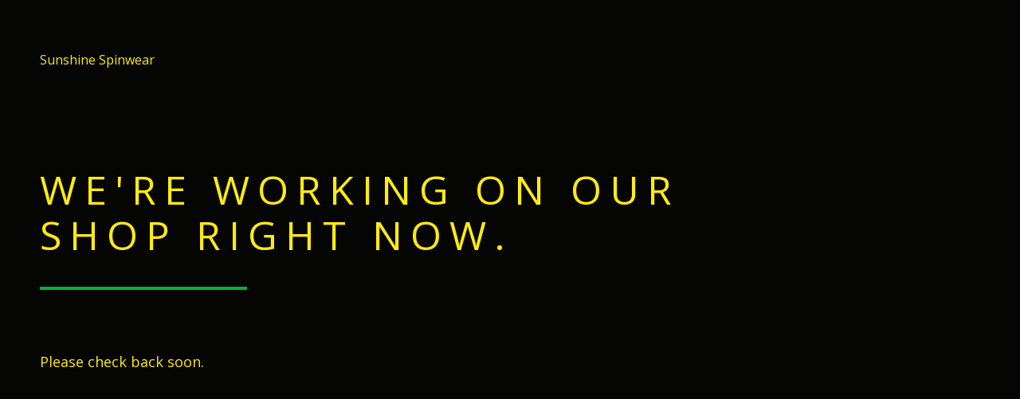

--- FILE ---
content_type: text/html; charset=utf-8
request_url: https://sunshinespinwear.bigcartel.com/product/lovely-lae-bodysuit
body_size: 2078
content:
<!DOCTYPE html>
<html>
  <head>
    <title>Sunshine Spinwear | Sunshine Spinwear</title>
    <meta charset="utf-8">
    <meta name="viewport" content="width=device-width, initial-scale=1, maximum-scale=1, user-scalable=0">
    <link href="/theme_stylesheets/195817149/1673996863/theme.css" media="screen" rel="stylesheet" type="text/css">
    <!-- Served from Big Cartel Storefront -->
<!-- Big Cartel generated meta tags -->
<meta name="generator" content="Big Cartel" />
<meta name="author" content="Sunshine Spinwear" />
<meta name="description" content="Fire Safe Flow Apparel" />
<meta name="referrer" content="strict-origin-when-cross-origin" />
<meta name="theme_name" content="Hopscotch" />
<meta name="theme_version" content="1.2.7" />
<meta property="og:type" content="website" />
<meta property="og:site_name" content="Sunshine Spinwear" />
<meta property="og:title" content="Sunshine Spinwear" />
<meta property="og:url" content="https://sunshinespinwear.bigcartel.com/product/lovely-lae-bodysuit" />
<meta property="og:description" content="Fire Safe Flow Apparel" />
<meta property="og:image" content="https://assets.bigcartel.com/account_images/2746235/IMG_20200229_181728_330.jpg?auto=format&amp;fit=max&amp;h=1200&amp;w=1200" />
<meta property="og:image:secure_url" content="https://assets.bigcartel.com/account_images/2746235/IMG_20200229_181728_330.jpg?auto=format&amp;fit=max&amp;h=1200&amp;w=1200" />
<meta name="twitter:card" content="summary_large_image" />
<meta name="twitter:title" content="Sunshine Spinwear" />
<meta name="twitter:description" content="Fire Safe Flow Apparel" />
<meta name="twitter:image" content="https://assets.bigcartel.com/account_images/2746235/IMG_20200229_181728_330.jpg?auto=format&amp;fit=max&amp;h=1200&amp;w=1200" />
<!-- end of generated meta tags -->

<!-- Big Cartel generated link tags -->
<link rel="preconnect" href="https://fonts.googleapis.com" />
<link rel="preconnect" href="https://fonts.gstatic.com" crossorigin="true" />
<link rel="stylesheet" href="//fonts.googleapis.com/css?family=Open+Sans:300,400,500,700&amp;display=swap" type="text/css" title="Google Fonts" />
<link rel="canonical" href="https://sunshinespinwear.bigcartel.com/product/lovely-lae-bodysuit" />
<link rel="alternate" href="https://sunshinespinwear.bigcartel.com/products.xml" type="application/rss+xml" title="Product Feed" />
<link rel="icon" href="/favicon.svg" type="image/svg+xml" />
<link rel="icon" href="/favicon.ico" type="image/x-icon" />
<link rel="apple-touch-icon" href="/apple-touch-icon.png" />
<!-- end of generated link tags -->

<!-- Big Cartel generated structured data -->
<script type="application/ld+json">
{"@context":"https://schema.org","@type":"BreadcrumbList","itemListElement":[{"@type":"ListItem","position":1,"name":"Home","item":"https://sunshinespinwear.bigcartel.com/"}]}
</script>

<!-- end of generated structured data -->

<script>
  window.bigcartel = window.bigcartel || {};
  window.bigcartel = {
    ...window.bigcartel,
    ...{"account":{"id":5250848,"host":"sunshinespinwear.bigcartel.com","bc_host":"sunshinespinwear.bigcartel.com","currency":"USD","country":{"code":"US","name":"United States"}},"theme":{"name":"Hopscotch","version":"1.2.7","colors":{"link_hover_color":null,"button_background_color":"transparent","button_text_color":null,"background_color":"#050504","button_hover_background_color":null,"primary_text_color":"#ffeb0f","link_text_color":"#ffeb0f"}},"checkout":{"payments_enabled":true,"stripe_publishable_key":"pk_live_DNVkgQovWaeMQu52Cw53Y7MP00dSrf1OOE"},"page":{"type":"maintenance"}}
  }
</script>
<script id="stripe-js" src="https://js.stripe.com/v3/" async></script>
<script type="text/javascript">
  var _bcaq = _bcaq || [];
  _bcaq.push(['_setUrl','stats1.bigcartel.com']);_bcaq.push(['_trackVisit','5250848']);
  (function() {
    var bca = document.createElement('script'); bca.type = 'text/javascript'; bca.async = true;
    bca.src = '/stats.min.js';
    var s = document.getElementsByTagName('script')[0]; s.parentNode.insertBefore(bca, s);
  })();
</script>
<script src="/assets/currency-formatter-e6d2ec3fd19a4c813ec8b993b852eccecac4da727de1c7e1ecbf0a335278e93a.js"></script>
  </head>
  <body class="standalone-page maintenance-page">
    <div class="accent-background header-accent"></div>
    
    <header class="header">
      <div class="header-content-block header-store-link">
        
          <a class="store-link" href="/" title="Sunshine Spinwear">Sunshine Spinwear</a>
        
      </div>
    </header>
    <div class="content">
      <div class="content-wrapper wrapper">
        <h1 class="maintenance-header page-title">We're working on our shop right now.</h1>
        <p class="maintenance-note">Please check back soon.</p>
      </div>
    </div>
  <script type="text/javascript"
  src="//my.bigcartel.com/account_cookie.js?account_subdomain=sunshinespinwear">
</script>

<script defer src="https://static.cloudflareinsights.com/beacon.min.js/vcd15cbe7772f49c399c6a5babf22c1241717689176015" integrity="sha512-ZpsOmlRQV6y907TI0dKBHq9Md29nnaEIPlkf84rnaERnq6zvWvPUqr2ft8M1aS28oN72PdrCzSjY4U6VaAw1EQ==" data-cf-beacon='{"rayId":"9bfd17fda9d72780","version":"2025.9.1","serverTiming":{"name":{"cfExtPri":true,"cfEdge":true,"cfOrigin":true,"cfL4":true,"cfSpeedBrain":true,"cfCacheStatus":true}},"token":"44d6648085c9451aa740849b0372227e","b":1}' crossorigin="anonymous"></script>
</body>
</html>


--- FILE ---
content_type: text/css; charset=utf-8
request_url: https://sunshinespinwear.bigcartel.com/theme_stylesheets/195817149/1673996863/theme.css
body_size: 7313
content:
/*! normalize.css v5.0.0 | MIT License | github.com/necolas/normalize.css */

button,hr,input{overflow:visible}audio,canvas,progress,video{display:inline-block}progress,sub,sup{vertical-align:baseline}html{font-family:sans-serif;line-height:1.15;-ms-text-size-adjust:100%;-webkit-text-size-adjust:100%}body{margin:0} menu,article,aside,details,footer,header,nav,section{display:block}h1{font-size:2em;margin:.67em 0}figcaption,figure,main{display:block}figure{margin:1em 40px}hr{box-sizing:content-box;height:0}code,kbd,pre,samp{font-family:monospace,monospace;font-size:1em}a{background-color:transparent;-webkit-text-decoration-skip:objects}a:active,a:hover{outline-width:0}abbr[title]{border-bottom:none;text-decoration:underline;text-decoration:underline dotted}b,strong{font-weight:bolder}dfn{font-style:italic}mark{background-color:#ff0;color:#000}small{font-size:80%}sub,sup{font-size:75%;line-height:0;position:relative}sub{bottom:-.25em}sup{top:-.5em}audio:not([controls]){display:none;height:0}img{border-style:none}svg:not(:root){overflow:hidden}button,input,optgroup,select,textarea{font-family:sans-serif;font-size:100%;line-height:1.15;margin:0}button,input{}button,select{text-transform:none}[type=submit], [type=reset],button,html [type=button]{-webkit-appearance:button}[type=button]::-moz-focus-inner,[type=reset]::-moz-focus-inner,[type=submit]::-moz-focus-inner,button::-moz-focus-inner{border-style:none;padding:0}[type=button]:-moz-focusring,[type=reset]:-moz-focusring,[type=submit]:-moz-focusring,button:-moz-focusring{outline:ButtonText dotted 1px}fieldset{border:1px solid silver;margin:0 2px;padding:.35em .625em .75em}legend{box-sizing:border-box;color:inherit;display:table;max-width:100%;padding:0;white-space:normal}progress{}textarea{overflow:auto}[type=checkbox],[type=radio]{box-sizing:border-box;padding:0}[type=number]::-webkit-inner-spin-button,[type=number]::-webkit-outer-spin-button{height:auto}[type=search]{-webkit-appearance:textfield;outline-offset:-2px}[type=search]::-webkit-search-cancel-button,[type=search]::-webkit-search-decoration{-webkit-appearance:none}::-webkit-file-upload-button{-webkit-appearance:button;font:inherit}summary{display:list-item}[hidden],template{display:none}/*# sourceMappingURL=normalize.min.css.map */
* {
  box-sizing: border-box;
}

body {
  display: -webkit-flex;
  display: -ms-flexbox;
  display: flex;
  -webkit-flex-direction: column;
  -ms-flex-direction: column;
  flex-direction: column;
  background-color: #050504;
  color: #ffeb0f;
  font-family: "Open Sans", sans-serif;
  font-size: 20px;
  min-height: 100vh;
}

.accent-background {
  background-color: transparent;
  height: 45vh;
  max-width: 75%;
  position: absolute;
  z-index: -1;
  width: 100%;
}
@media screen and (max-width: 767px) {
  .accent-background {
    height: 30vh;
  }
}
.accent-background:nth-of-type(1) {
  left: 0;
  top: 0;
}
.accent-background:nth-of-type(2) {
  right: 0;
  margin-top: 150vh;
}

a, a:visited {
  color: #ffeb0f;
  text-decoration: none;
}

button, .button {
  -webkit-transition: 0.2s linear;
  transition: 0.2s linear;
  -webkit-appearance: none;
  -moz-appearance: none;
  appearance: none;
  background-color: #050504;
  border-radius: 0;
  border: 4px solid #ffeb0f;
  color: #ffeb0f;
  cursor: pointer;
  font-family: "Open Sans", sans-serif;
  font-size: 16px;
  letter-spacing: 2px;
  line-height: 67px;
  padding: 0 65px;
  text-align: center;
  text-transform: uppercase;
  white-space: nowrap;
}
button.minimal-button, .button.minimal-button {
  background: none;
  color: #ffeb0f;
  border: none;
  font-size: 14px;
}
button.minimal-button:not(:disabled):hover, button.minimal-button:not(:disabled):active, button.minimal-button:not(:disabled):focus, .button.minimal-button:not(:disabled):hover, .button.minimal-button:not(:disabled):active, .button.minimal-button:not(:disabled):focus {
  -webkit-transform: none;
  transform: none;
  box-shadow: none;
  background: none;
  border: none;
  text-decoration: underline;
}
button:not(:disabled):hover, button:not(:disabled):active, button:not(:disabled):focus, .button:not(:disabled):hover, .button:not(:disabled):active, .button:not(:disabled):focus {
  border: 4px solid #0ab036;
  color: #0ab036;
}
button:disabled, button.disabled, .button:disabled, .button.disabled {
  border: 4px solid #ffeb0f;
  color: #ffeb0f;
  cursor: not-allowed;
  opacity: 0.3;
}
@media screen and (max-width: 767px) {
  button, .button {
    font-size: 14px;
    line-height: 57px;
  }
}

input, textarea {
  -webkit-appearance: none;
  -moz-appearance: none;
  appearance: none;
  border-radius: 0;
  border: 4px solid #ffeb0f;
  color: #ffeb0f;
  font-family: "Open Sans", sans-serif;
  font-size: 16px;
}

.select {
  -webkit-transition: 0.2s linear;
  transition: 0.2s linear;
  background-color: #050504;
  border: 4px solid #ffeb0f;
  color: #ffeb0f;
  font-family: "Open Sans", sans-serif;
  font-size: 16px;
  height: 75px;
  letter-spacing: 2px;
  margin-bottom: 20px;
  max-width: 100%;
  padding: 0;
  position: relative;
  text-transform: uppercase;
  width: 100%;
}
@media screen and (max-width: 767px) {
  .select {
    height: 65px;
  }
}
.select select {
  -webkit-transition: 0.2s linear;
  transition: 0.2s linear;
  appearance: none;
  -webkit-appearance: none;
  background: none;
  border: 0;
  border-radius: 0;
  color: #ffeb0f;
  font-family: "Open Sans", sans-serif;
  font-size: 16px;
  height: 100%;
  letter-spacing: 2px;
  line-height: 67px;
  padding: 0 66px 0 16px;
  position: relative;
  text-transform: uppercase;
  width: 100%;
  z-index: 2;
}
@media screen and (max-width: 767px) {
  .select select {
    line-height: 57px;
  }
}
.select select option {
  background-color: white;
  color: black;
}
.select select option:disabled {
  color: graytext;
}
.select select:focus {
  box-shadow: none;
}
.select select::-ms-expand {
  display: none;
}
.select svg {
  -webkit-transition: 0.2s linear;
  transition: 0.2s linear;
  -webkit-transform: translateY(-50%);
  transform: translateY(-50%);
  fill: #ffeb0f;
  position: absolute;
  right: 20px;
  top: 50%;
  z-index: 1;
}
.select:hover, .select:active, .select:focus, .select:focus-within {
  color: #0ab036;
  border-color: #0ab036;
}
.select:hover select, .select:active select, .select:focus select, .select:focus-within select {
  color: #0ab036;
}
.select:hover select option:disabled, .select:active select option:disabled, .select:focus select option:disabled, .select:focus-within select option:disabled {
  color: graytext;
}
.select:hover svg, .select:active svg, .select:focus svg, .select:focus-within svg {
  fill: #0ab036;
}

h1, h2, h3, h4, h5, h6 {
  color: #ffeb0f;
  font-weight: normal;
  margin: 0;
  padding: 0;
  position: relative;
  text-align: left;
  text-transform: uppercase;
}

h1 {
  font-size: 50px;
  letter-spacing: 10px;
}
@media screen and (max-width: 1023px) {
  h1 {
    font-size: 40px;
    letter-spacing: 15px;
    line-height: 50px;
  }
}
@media screen and (max-width: 767px) {
  h1 {
    font-size: 25px;
    letter-spacing: 5px;
    line-height: 30px;
  }
}
h1.page-title {
  margin: 60px auto 120px;
  max-width: 960px;
}
@media screen and (max-width: 767px) {
  h1.page-title {
    margin-bottom: 60px;
    margin-top: 0;
  }
}
h1.page-title:after {
  background-color: #0ab036;
  bottom: -40px;
  content: "";
  display: block;
  height: 4px;
  left: 0;
  max-width: 80%;
  position: absolute;
  width: 260px;
}
@media screen and (max-width: 1023px) {
  h1.page-title:after {
    bottom: -15px;
  }
}
@media screen and (max-width: 767px) {
  h1.page-title:after {
    bottom: -18px;
    max-width: 120px;
  }
}
h1.maintenance-header {
  margin-left: 0;
}

.maintenance-note {
  font-size: 18px;
}
@media screen and (max-width: 767px) {
  .maintenance-note {
    font-size: 16px;
  }
}

h2 {
  font-size: 30px;
  letter-spacing: 3px;
  line-height: 30px;
}
@media screen and (max-width: 767px) {
  h2 {
    font-size: 18px;
    letter-spacing: 2px;
  }
}

h3 {
  font-size: 20px;
  line-height: 30px;
}
@media screen and (max-width: 1023px) {
  h3 {
    font-size: 18px;
  }
}

.errors {
  border: 4px solid #cf1720;
  color: #cf1720;
  font-size: 16px;
  line-height: 30px;
  list-style: none;
  margin: 0 0 20px 0;
  padding: 20px;
  text-align: center;
}

.wrapper {
  margin: 0 auto;
  max-width: 1200px;
  position: relative;
  width: 100%;
}

.header {
  display: -webkit-flex;
  display: -ms-flexbox;
  display: flex;
  -ms-flex-align: center;
  -webkit-align-items: center;
  align-items: center;
  -ms-flex-pack: justify;
  -webkit-justify-content: space-between;
  justify-content: space-between;
  font-size: 16px;
  height: 150px;
  padding: 0 50px;
  position: relative;
  width: 100%;
}
.header .store-link {
  display: block;
}
.header .store-logo {
  display: block;
  max-height: 75px;
  max-width: 300px;
}
@media screen and (max-width: 767px) {
  .header .store-logo {
    max-width: 100%;
  }
}
@media screen and (max-width: 767px) {
  .header {
    -webkit-flex-wrap: wrap;
    -ms-flex-wrap: wrap;
    flex-wrap: wrap;
    height: auto;
    padding: 40px 20px;
  }
}

@media screen and (max-width: 767px) {
  .header-store-link {
    -webkit-flex-basis: 50%;
    -ms-flex-preferred-size: 50%;
    flex-basis: 50%;
  }
}

.header-pages {
  order: 2;
}
@media screen and (max-width: 767px) {
  .header-pages {
    -webkit-flex-basis: 100%;
    -ms-flex-preferred-size: 100%;
    flex-basis: 100%;
    margin-top: 20px;
    order: 3;
  }
}

.header-page-navigation {
  list-style: none;
  margin: 0;
  order: 2;
  padding: 0 30px;
  text-align: center;
}
@media screen and (max-width: 767px) {
  .header-page-navigation {
    font-size: 14px;
    padding: 0;
    text-align: left;
  }
}
.header-page-navigation .header-page-link {
  display: inline-block;
  margin: 0 10px;
}
@media screen and (max-width: 767px) {
  .header-page-navigation .header-page-link {
    margin: 10px 10px 5px 0;
  }
}
.header-page-navigation .header-page-link a {
  color: #0ab036;
  display: block;
  padding: 6px 10px;
  position: relative;
}
@media screen and (max-width: 767px) {
  .header-page-navigation .header-page-link a {
    padding: 2px 10px 2px 0;
  }
}
.header-page-navigation .header-page-link a:before {
  -webkit-transition: width 0.25s cubic-bezier(0.25, 0.1, 0.25, 1);
  transition: width 0.25s cubic-bezier(0.25, 0.1, 0.25, 1);
  background-color: #ffeb0f;
  bottom: -3px;
  content: "";
  display: block;
  height: 2px;
  left: 10px;
  position: absolute;
  width: 0%;
}
.header-page-navigation .header-page-link a:hover, .header-page-navigation .header-page-link a:active {
  -webkit-transition: 0.2s linear;
  transition: 0.2s linear;
  color: #ffeb0f;
}
.header-page-navigation .header-page-link a:hover:before, .header-page-navigation .header-page-link a:active:before {
  width: calc(100% - 20px);
}
@media screen and (max-width: 767px) {
  .header-page-navigation .header-page-link a:hover:before, .header-page-navigation .header-page-link a:active:before {
    width: 0;
  }
}

.header-cart {
  order: 3;
}
.header-cart a.cart-link {
  color: #ffeb0f;
  display: block;
  padding: 6px 0;
  position: relative;
  white-space: nowrap;
}
.header-cart a.cart-link:before {
  -webkit-transition: width 0.25s cubic-bezier(0.25, 0.1, 0.25, 1);
  transition: width 0.25s cubic-bezier(0.25, 0.1, 0.25, 1);
  background-color: #0ab036;
  bottom: -3px;
  content: "";
  display: block;
  height: 2px;
  position: absolute;
  width: 0%;
}
.header-cart a.cart-link:hover, .header-cart a.cart-link:active {
  -webkit-transition: 0.2s linear;
  transition: 0.2s linear;
  color: #0ab036;
}
.header-cart a.cart-link:hover:before, .header-cart a.cart-link:active:before {
  width: 100%;
}
@media screen and (max-width: 767px) {
  .header-cart {
    -webkit-flex-basis: 50%;
    -ms-flex-preferred-size: 50%;
    flex-basis: 50%;
    font-size: 14px;
    order: 2;
    text-align: right;
  }
}

.content {
  -webkit-flex: 1 0 auto;
  -ms-flex: 1 0 auto;
  flex: 1 0 auto;
  padding: 0 50px 160px;
}
@media screen and (max-width: 1023px) {
  .content {
    padding-bottom: 120px;
  }
}
@media screen and (max-width: 767px) {
  .content {
    padding: 0 20px 20px;
  }
}

.large-note {
  font-size: 18px;
  margin: 0 auto;
  max-width: 960px;
  width: 100%;
}

.custom-content {
  font-size: 18px;
  line-height: 1.5em;
  margin: 0 auto;
  max-width: 660px;
  width: 100%;
}
.custom-content img, .custom-content iframe {
  display: block;
  max-width: 100%;
}
.custom-content a {
  -webkit-transition: 0.2s linear;
  transition: 0.2s linear;
  color: #0ab036;
  text-decoration: underline;
}
.custom-content a:hover {
  color: #ffeb0f;
}
@media screen and (max-width: 767px) {
  .custom-content {
    font-size: 16px;
  }
}

.footer {
  font-size: 16px;
  padding: 100px 50px;
}
@media screen and (max-width: 767px) {
  .footer {
    padding: 20px;
  }
}

.footer-wrapper {
  display: -webkit-flex;
  display: -ms-flexbox;
  display: flex;
  -ms-flex-align: start;
  -webkit-align-items: flex-start;
  align-items: flex-start;
  max-width: 960px;
}
@media screen and (max-width: 767px) {
  .footer-wrapper {
    -webkit-flex-direction: column;
    -ms-flex-direction: column;
    flex-direction: column;
    text-align: center;
  }
}

.footer-content-block {
  margin-right: 140px;
  position: relative;
}
.footer-content-block:before {
  background-color: #0ab036;
  content: "";
  display: block;
  height: 4px;
  left: 0;
  position: absolute;
  top: -20px;
  width: 25px;
}
@media screen and (max-width: 767px) {
  .footer-content-block {
    margin-right: 0;
    width: 100%;
  }
  .footer-content-block:before {
    display: none;
  }
}

@media screen and (max-width: 767px) {
  .footer-navigation {
    border: 4px solid #ffeb0f;
  }
  .footer-navigation:nth-child(2) {
    border-top: 0;
  }
}

.footer-link-list {
  list-style: none;
  margin: 0;
  padding: 0;
}
.footer-link-list li {
  display: block;
}
@media screen and (max-width: 767px) {
  .footer-link-list li {
    border-bottom: 4px solid #ffeb0f;
    font-size: 14px;
    text-transform: uppercase;
  }
  .footer-link-list li:last-child {
    border-bottom: 0;
  }
}
.footer-link-list li a {
  -webkit-transition: 0.2s linear;
  transition: 0.2s linear;
  display: block;
  padding: 12px 0;
  line-height: 20px;
}
.footer-link-list li a:hover {
  color: #0ab036;
}

.footer-credit {
  margin-left: auto;
  margin-right: 0;
  text-align: right;
}
.footer-credit:before {
  left: auto;
  right: 0;
}
.footer-credit a {
  -webkit-transition: 0.2s linear;
  transition: 0.2s linear;
  color: #0ab036;
  font-style: italic;
  white-space: nowrap;
}
.footer-credit a:hover {
  color: #ffeb0f;
}
.footer-credit .store-name {
  margin: 20px 0 30px;
}
@media screen and (max-width: 767px) {
  .footer-credit {
    margin: 50px auto 0;
    text-align: center;
  }
  .footer-credit:before {
    -webkit-transform: translateX(-50%);
    transform: translateX(-50%);
    display: block;
    left: 50%;
  }
}
.home-welcome {
  margin-bottom: 100px;
  position: relative;
}

.welcome-image {
  display: block;
  width: 100%;
}

@-webkit-keyframes welcome-text {
  0% {
    opacity: 0;
    -webkit-transform: translate3d(0, 20px, 0);
    transform: translate3d(0, 20px, 0);
    -webkit-transition: opacity 1s cubic-bezier(0.25, 0.1, 0.25, 1), transform 0.5s cubic-bezier(0.25, 0.1, 0.25, 1);
    transition: opacity 1s cubic-bezier(0.25, 0.1, 0.25, 1), transform 0.5s cubic-bezier(0.25, 0.1, 0.25, 1);
  }

  100% {
    -webkit-transform: none;
    transform: none;
    opacity: 1;
  }
}

@keyframes welcome-text {
  0% {
    opacity: 0;
    -webkit-transform: translate3d(0, 20px, 0);
    transform: translate3d(0, 20px, 0);
    -webkit-transition: opacity 1s cubic-bezier(0.25, 0.1, 0.25, 1), transform 0.5s cubic-bezier(0.25, 0.1, 0.25, 1);
    transition: opacity 1s cubic-bezier(0.25, 0.1, 0.25, 1), transform 0.5s cubic-bezier(0.25, 0.1, 0.25, 1);
  }

  100% {
    -webkit-transform: none;
    transform: none;
    opacity: 1;
  }
}

.welcome-message {
  display: -webkit-flex;
  display: -ms-flexbox;
  display: flex;
  -ms-flex-align: center;
  -webkit-align-items: center;
  align-items: center;
  -webkit-animation: welcome-text 0.5s cubic-bezier(0.25, 0.1, 0.25, 1);
  animation: welcome-text 0.5s cubic-bezier(0.25, 0.1, 0.25, 1);
  bottom: 0;
  left: 0;
  margin: 120px auto 280px;
  max-width: 960px;
  position: relative;
  right: 0;
  top: 0;
}
@media screen and (max-width: 767px) {
  .welcome-message {
    margin: 60px auto;
  }
}
.welcome-message.has-welcome-image {
  left: 80px;
  margin: 0 auto;
  position: absolute;
  right: 80px;
}
@media screen and (max-width: 767px) {
  .welcome-message.has-welcome-image {
    left: 40px;
    right: 40px;
  }
}
.welcome-message.has-welcome-image h1.welcome-header {
  color: #050504;
}
.welcome-message.has-welcome-image h1.welcome-header:after {
  background-color: #0ab036;
}

h1.welcome-header {
  color: #0ab036;
  font-size: 5vw;
  margin-left: 0;
}
@media screen and (max-width: 1023px) {
  h1.welcome-header {
    font-size: 6vw;
    line-height: 1.4em;
  }
}
@media screen and (max-width: 767px) {
  h1.welcome-header {
    font-size: 25px;
  }
}
h1.welcome-header:after {
  background-color: #ffeb0f;
}

.featured-products-holder {
  display: -webkit-flex;
  display: -ms-flexbox;
  display: flex;
  -ms-flex-pack: start;
  -webkit-justify-content: flex-start;
  justify-content: flex-start;
  margin: 80px auto 0;
  max-width: 960px;
}
@media screen and (max-width: 767px) {
  .featured-products-holder {
    -webkit-flex-direction: column;
    -ms-flex-direction: column;
    flex-direction: column;
    margin-top: 0;
  }
}
.featured-products-holder h1.featured-title {
  margin: 0 0 120px 0;
  max-width: calc(100% - 360px);
  padding: 0;
}
@media screen and (max-width: 767px) {
  .featured-products-holder h1.featured-title {
    margin-bottom: 20px;
    max-width: 100%;
  }
}

a.shop-now-button {
  height: 75px;
  margin: 0 0 0 auto;
  position: relative;
  text-align: center;
  width: auto;
}
a.shop-now-button.footer-button {
  display: none;
}
@media screen and (max-width: 767px) {
  a.shop-now-button {
    height: 50px;
    line-height: 42px;
    width: 100%;
  }
  a.shop-now-button.header-button {
    display: none;
  }
  a.shop-now-button.footer-button {
    display: block;
  }
}

h1.gallery-title {
  text-align: right;
}
h1.gallery-title:after {
  left: auto;
  right: 0;
}

.image-gallery {
  display: -webkit-flex;
  display: -ms-flexbox;
  display: flex;
  -webkit-flex-direction: row;
  -ms-flex-direction: row;
  flex-direction: row;
  -webkit-flex-wrap: wrap;
  -ms-flex-wrap: wrap;
  flex-wrap: wrap;
  max-width: 960px;
  margin: 0 auto;
  padding: 30px 50px;
  position: relative;
  text-transform: uppercase;
  width: 100%;
}
@media screen and (max-width: 767px) {
  .image-gallery {
    padding: 20px 0;
  }
}
.image-gallery .gallery-image-container {
  display: -webkit-flex;
  display: -ms-flexbox;
  display: flex;
  -webkit-flex: 1 0 33%;
  -ms-flex: 1 0 33%;
  flex: 1 0 33%;
  -ms-flex-pack: end;
  -webkit-justify-content: flex-end;
  justify-content: flex-end;
  -webkit-transition: opacity 1s cubic-bezier(0.25, 0.1, 0.25, 1), transform 0.5s cubic-bezier(0.25, 0.1, 0.25, 1);
  transition: opacity 1s cubic-bezier(0.25, 0.1, 0.25, 1), transform 0.5s cubic-bezier(0.25, 0.1, 0.25, 1);
  max-width: 33%;
  opacity: 0;
  padding: 5% 5px calc(30px + 4%) 5px;
  position: relative;
  width: 100%;
}
.image-gallery .gallery-image-container:nth-child(6n+1) {
  left: -30px;
  top: -30px;
}
@media screen and (max-width: 1023px) {
  .image-gallery .gallery-image-container:nth-child(6n+1) {
    left: 0;
    top: 0;
  }
}
.image-gallery .gallery-image-container:nth-child(6n+2) {
  left: -30px;
  top: 0;
}
@media screen and (max-width: 1023px) {
  .image-gallery .gallery-image-container:nth-child(6n+2) {
    left: 0;
    top: 0;
  }
}
.image-gallery .gallery-image-container:nth-child(6n+3) {
  right: -30px;
  top: -30px;
}
@media screen and (max-width: 1023px) {
  .image-gallery .gallery-image-container:nth-child(6n+3) {
    left: -60px;
    top: 0;
  }
}
.image-gallery .gallery-image-container:nth-child(6n+4) {
  top: 30px;
}
@media screen and (max-width: 1023px) {
  .image-gallery .gallery-image-container:nth-child(6n+4) {
    left: -60px;
    top: 0;
  }
}
@media screen and (max-width: 1023px) {
  .image-gallery .gallery-image-container {
    -webkit-flex: 1 0 50%;
    -ms-flex: 1 0 50%;
    flex: 1 0 50%;
    max-width: 50%;
    padding-top: 3%;
  }
}
@media screen and (max-width: 767px) {
  .image-gallery .gallery-image-container {
    -webkit-flex: 1 0 100%;
    -ms-flex: 1 0 100%;
    flex: 1 0 100%;
    left: auto !important;
    max-width: 100% !important;
    padding: 10px 0;
    right: auto !important;
    top: 0 !important;
  }
  .image-gallery .gallery-image-container:nth-child(odd) {
    padding-left: 20px;
  }
  .image-gallery .gallery-image-container:nth-child(even) {
    padding-right: 20px;
  }
}
.image-gallery .gallery-image-container .gallery-image {
  -webkit-align-self: center;
  -ms-flex-item-align: center;
  align-self: center;
  display: block;
  height: auto;
  width: 100%;
}
.image-gallery .gallery-image-container.visible {
  transform: translate(0, -20px);
  opacity: 1;
  visibility: visible;
}
.products-page-header {
  display: -webkit-flex;
  display: -ms-flexbox;
  display: flex;
  -ms-flex-pack: start;
  -webkit-justify-content: flex-start;
  justify-content: flex-start;
  margin: 80px auto 0;
  max-width: 960px;
}
@media screen and (max-width: 767px) {
  .products-page-header {
    -webkit-flex-direction: column;
    -ms-flex-direction: column;
    flex-direction: column;
    margin-top: 0;
  }
}
.products-page-header h1.products-title {
  margin: 0 0 120px 0;
  max-width: calc(100% - 360px);
  padding: 0;
}
@media screen and (max-width: 767px) {
  .products-page-header h1.products-title {
    display: none;
    margin-bottom: 60px;
  }
}

.dropdown-navigation {
  font-size: 16px;
  height: 75px;
  margin: 0 0 0 auto;
  position: relative;
  text-align: center;
  width: auto;
}
@media screen and (max-width: 767px) {
  .dropdown-navigation {
    height: 50px;
    width: 100%;
  }
}

.dropdown-navigation-title {
  -webkit-transition: 0.2s linear;
  transition: 0.2s linear;
  display: -webkit-flex;
  display: -ms-flexbox;
  display: flex;
  -ms-flex-pack: center;
  -webkit-justify-content: center;
  justify-content: center;
  -ms-flex-align: center;
  -webkit-align-items: center;
  align-items: center;
  background: #050504;
  border: 4px solid #ffeb0f;
  cursor: pointer;
  height: 75px;
  padding: 0 50px;
  text-transform: uppercase;
  white-space: nowrap;
}
.dropdown-navigation-title:hover, .dropdown-navigation-title:focus {
  background: #ffeb0f;
  color: #050504;
}
.dropdown-navigation-title:hover .down-arrow, .dropdown-navigation-title:focus .down-arrow {
  fill: #050504;
}
.dropdown-navigation-title .dropdown-title {
  display: none;
}
@media screen and (max-width: 767px) {
  .dropdown-navigation-title .dropdown-title {
    display: inline-block;
  }
}
@media screen and (max-width: 767px) {
  .dropdown-navigation-title .dropdown-select-title {
    display: none;
  }
}
@media screen and (max-width: 767px) {
  .dropdown-navigation-title {
    height: 50px;
  }
}
.dropdown-navigation-title .down-arrow {
  fill: #ffeb0f;
  margin-left: 10px;
}

.dropdown-navigation-list {
  -webkit-transition: all 0.2s cubic-bezier(0.25, 0.1, 0.25, 1);
  transition: all 0.2s cubic-bezier(0.25, 0.1, 0.25, 1);
  background: #050504;
  border: 4px solid #ffeb0f;
  list-style: none;
  margin: 0;
  opacity: 0;
  padding: 0;
  position: absolute;
  top: calc(100% - 4px);
  width: 100%;
  visibility: hidden;
  z-index: 2;
}
.dropdown-navigation-list li {
  border-bottom: 4px solid #ffeb0f;
}
.dropdown-navigation-list li a, .dropdown-navigation-list li span.product-option {
  display: -webkit-flex;
  display: -ms-flexbox;
  display: flex;
  -ms-flex-pack: center;
  -webkit-justify-content: center;
  justify-content: center;
  -ms-flex-align: center;
  -webkit-align-items: center;
  align-items: center;
  cursor: pointer;
  height: 67px;
  line-height: 20px;
  padding: 0 30px;
}
@media screen and (max-width: 767px) {
  .dropdown-navigation-list li a, .dropdown-navigation-list li span.product-option {
    height: 42px;
  }
}
.dropdown-navigation-list li a:hover, .dropdown-navigation-list li a:active, .dropdown-navigation-list li a:focus, .dropdown-navigation-list li span.product-option:hover, .dropdown-navigation-list li span.product-option:active, .dropdown-navigation-list li span.product-option:focus {
  background: #ffeb0f;
  color: #050504;
}
.dropdown-navigation-list:last-child {
  border-bottom: 0px;
}
.dropdown-navigation-list.visible {
  opacity: 1;
  visibility: visible;
}

.product-list {
  display: -webkit-flex;
  display: -ms-flexbox;
  display: flex;
  -webkit-flex-direction: row;
  -ms-flex-direction: row;
  flex-direction: row;
  -webkit-flex-wrap: wrap;
  -ms-flex-wrap: wrap;
  flex-wrap: wrap;
  max-width: 1360px;
  padding: 0 100px;
  position: relative;
  text-transform: uppercase;
  width: 100%;
}
@media screen and (max-width: 1023px) {
  .product-list {
    padding: 0 40px;
  }
}
@media screen and (max-width: 767px) {
  .product-list {
    -webkit-flex-direction: column;
    -ms-flex-direction: column;
    flex-direction: column;
    padding: 40px 0;
  }
}

.product-card {
  display: -webkit-flex;
  display: -ms-flexbox;
  display: flex;
  -webkit-flex: 1 0 50%;
  -ms-flex: 1 0 50%;
  flex: 1 0 50%;
  -ms-flex-pack: end;
  -webkit-justify-content: flex-end;
  justify-content: flex-end;
  -webkit-transition: opacity 1s cubic-bezier(0.25, 0.1, 0.25, 1), transform 0.5s cubic-bezier(0.25, 0.1, 0.25, 1);
  transition: opacity 1s cubic-bezier(0.25, 0.1, 0.25, 1), transform 0.5s cubic-bezier(0.25, 0.1, 0.25, 1);
  max-width: 50%;
  opacity: 0;
  padding: 60px 15px 90px 15px;
  position: relative;
  width: 100%;
}
@media screen and (max-width: 1023px) {
  .product-card {
    -webkit-flex: 1 0 50%;
    -ms-flex: 1 0 50%;
    flex: 1 0 50%;
    padding: 65px 10px 100px 10px;
  }
}
@media screen and (max-width: 767px) {
  .product-card {
    -webkit-flex: 1;
    -ms-flex: 1;
    flex: 1;
    left: 0 !important;
    padding: 30px 10px 0 10px;
    max-width: 90%;
    top: 0 !important;
  }
}
.product-card.visible {
  transform: translate(0, -20px);
  opacity: 1;
  visibility: visible;
}
.product-card:nth-child(even) {
  -ms-flex-pack: start;
  -webkit-justify-content: flex-start;
  justify-content: flex-start;
  text-align: right;
}
.product-card:nth-child(even) .product-image-holder {
  left: 0;
  width: calc(100% - 60px);
}
.product-card:nth-child(even) .product-info {
  -webkit-transform: rotate(90deg) translate(0, 0);
  transform: rotate(90deg) translate(0, 0);
  transform-origin: left top;
  display: inline-block;
  height: 60px;
  left: 100%;
  position: absolute;
  text-align: left;
  top: 0;
  white-space: nowrap;
}
@media screen and (max-width: 767px) {
  .product-card:nth-child(even) {
    margin-left: auto;
  }
}
.product-card:nth-child(odd) .product-image-holder {
  left: 60px;
  width: calc(100% - 60px);
}
.product-card:nth-child(odd) .product-info {
  -webkit-transform: rotate(-90deg) translate(0, 0);
  transform: rotate(-90deg) translate(0, 0);
  transform-origin: left top;
  display: inline-block;
  height: 60px;
  left: 0;
  position: absolute;
  text-align: left;
  white-space: nowrap;
}
.product-card.horizontal .product-image-holder {
  left: 0;
  width: 100%;
}
.product-card.horizontal .product-info {
  -webkit-transform: none;
  transform: none;
  display: block;
  left: 0;
  bottom: 0;
  position: relative;
  top: 0;
}
.product-card:nth-child(8n+1) {
  left: 60px;
  top: -30px;
}
.product-card:nth-child(8n+2) {
  left: 60px;
  top: 70px;
}
.product-card:nth-child(8n+3) {
  left: -60px;
  top: 70px;
}
.product-card:nth-child(8n+4) {
  left: -60px;
  top: -30px;
}
.product-card:nth-child(8n+5) {
  left: 60px;
  top: -30px;
}
.product-card:nth-child(8n+6) {
  left: 60px;
  top: 70px;
}
.product-card:nth-child(8n+7) {
  left: -60px;
  top: 70px;
}
.product-card:nth-child(8n+8) {
  left: -60px;
  top: -30px;
}
.product-card .product-status {
  color: #0ab036;
  margin-left: 5px;
}
.product-card .product-image-holder {
  position: relative;
}
.product-card .product-list-image {
  display: block;
  width: 100%;
}
.product-card .product-name {
  width: 100%;
  white-space: nowrap;
  overflow: hidden;
  text-overflow: ellipsis;
}

.view-details {
  -webkit-transition: 0.2s linear;
  transition: 0.2s linear;
  -webkit-transform: translateX(-50%) translateY(-50%);
  transform: translateX(-50%) translateY(-50%);
  background-color: #ffeb0f;
  color: #050504;
  font-size: 15px;
  left: 50%;
  letter-spacing: 2px;
  line-height: 75px;
  opacity: 0;
  position: absolute;
  text-align: center;
  top: 50%;
  width: 50%;
  visibility: hidden;
}
@media screen and (max-width: 1023px) {
  .view-details {
    display: none;
  }
}

a.product-link {
  color: #0ab036;
  display: block;
  height: auto;
  position: relative;
  width: 100%;
}
a.product-link:hover .view-details {
  opacity: 1;
  visibility: visible;
}
@media screen and (max-width: 767px) {
  a.product-link {
    top: 0 !important;
  }
}

.product-info {
  font-size: 14px;
  letter-spacing: 2px;
  line-height: 20px;
  padding-top: 7px;
  width: 88%;
}

.pagination-container {
  display: -webkit-flex;
  display: -ms-flexbox;
  display: flex;
  -ms-flex-align: center;
  -webkit-align-items: center;
  align-items: center;
  -ms-flex-pack: start;
  -webkit-justify-content: flex-start;
  justify-content: flex-start;
  font-size: 16px;
  margin: 48px auto;
  max-width: 960px;
  text-transform: uppercase;
}

.pagination {
  border: 2px solid #ffeb0f;
  font-size: 0;
}
.pagination a:not(.previous):not(.next), .pagination .current {
  display: none;
}

a.previous + a.next {
  border-left: 0;
}

.previous, .next {
  -webkit-appearance: none;
  -moz-appearance: none;
  appearance: none;
  background-color: #050504;
  border-radius: 0;
  border: 2px solid #ffeb0f;
  display: inline-block;
  font-family: "Open Sans", sans-serif;
  font-size: 16px;
  letter-spacing: 2px;
  line-height: 67px;
  outline: none;
  padding: 0 65px;
  text-transform: uppercase;
}
@media screen and (max-width: 767px) {
  .previous, .next {
    line-height: 42px;
    padding: 0 20px;
  }
}
.previous.disabled, .next.disabled {
  display: none;
}

.pagination-arrow {
  display: inline-block;
  fill: #ffeb0f;
  height: 16px;
  position: relative;
  top: 2px;
  width: 16px;
}
@media screen and (max-width: 767px) {
  .pagination-arrow {
    margin: 0 !important;
  }
}
.pagination-arrow.prev-arrow {
  -webkit-transform: rotate(90deg);
  transform: rotate(90deg);
  margin-right: 10px;
}
.pagination-arrow.next-arrow {
  -webkit-transform: rotate(-90deg);
  transform: rotate(-90deg);
  margin-left: 10px;
}

.paginate-info {
  color: #0ab036;
  letter-spacing: 2px;
  margin-left: auto;
}

@media screen and (max-width: 767px) {
  .pagination-link-caption {
    display: none;
  }
}
.primary-image-container {
  margin-bottom: 80px;
  max-width: 1200px;
  width: 100%;
}
@media screen and (max-width: 767px) {
  .primary-image-container {
    margin-bottom: 46px;
  }
}
.primary-image-container .primary-image {
  display: block;
  width: 100%;
}

.product-page-details {
  margin: 0 auto;
  max-width: 960px;
}
.product-page-details .product-price {
  font-size: 30px;
  letter-spacing: 3px;
  line-height: 50px;
}
@media screen and (max-width: 767px) {
  .product-page-details .product-price {
    font-size: 18px;
    letter-spacing: 2px;
    line-height: 30px;
  }
}
.product-page-details h1.product-name {
  line-height: 75px;
  margin-top: 20px;
}
@media screen and (max-width: 767px) {
  .product-page-details h1.product-name {
    line-height: 30px;
    margin-top: 10px;
  }
}
.product-page-details .product-status {
  color: #0ab036;
  text-transform: uppercase;
}

.product-details {
  display: -webkit-flex;
  display: -ms-flexbox;
  display: flex;
  -ms-flex-pack: start;
  -webkit-justify-content: flex-start;
  justify-content: flex-start;
  -webkit-flex-direction: row;
  -ms-flex-direction: row;
  flex-direction: row;
}
@media screen and (max-width: 767px) {
  .product-details {
    -webkit-flex-direction: column;
    -ms-flex-direction: column;
    flex-direction: column;
  }
}

.product-description {
  order: 1;
  line-height: 30px;
  padding-right: 70px;
  width: 100%;
}
@media screen and (max-width: 1023px) {
  .product-description {
    font-size: 18px;
  }
}
@media screen and (max-width: 767px) {
  .product-description {
    font-size: 16px;
    order: 2;
    padding-right: 0;
  }
}
.product-description a {
  -webkit-transition: 0.2s linear;
  transition: 0.2s linear;
  color: #0ab036;
}
.product-description a:hover {
  color: #ffeb0f;
}
.product-description img, .product-description iframe {
  display: block;
  max-width: 100%;
}

.product-form {
  margin-left: auto;
  max-width: 300px;
  order: 2;
  width: 100%;
}
@media screen and (max-width: 767px) {
  .product-form {
    margin: 0 0 40px 0;
    max-width: 100%;
    order: 1;
  }
}

.product-quantity {
  display: none;
}

.add-to-cart-button {
  padding: 0;
  width: 100%;
}

.reset-selection-button-container {
  text-align: center;
  width: 100%;
}

button.reset-selection-button {
  display: none;
  height: auto;
  max-width: 100%;
  line-height: normal;
  margin: 20px auto 0;
  padding: 4px;
}

.secondary-product-images {
  margin-top: 100px;
}
.secondary-product-images .secondary-product-image {
  display: -webkit-flex;
  display: -ms-flexbox;
  display: flex;
  -webkit-flex: 1 0 75%;
  -ms-flex: 1 0 75%;
  flex: 1 0 75%;
  -ms-flex-pack: end;
  -webkit-justify-content: flex-end;
  justify-content: flex-end;
  -webkit-transition: opacity 1s cubic-bezier(0.25, 0.1, 0.25, 1), transform 0.5s cubic-bezier(0.25, 0.1, 0.25, 1);
  transition: opacity 1s cubic-bezier(0.25, 0.1, 0.25, 1), transform 0.5s cubic-bezier(0.25, 0.1, 0.25, 1);
  max-width: 750px;
  opacity: 0;
  padding: 2% 15px 2% 15px;
  position: relative;
  width: 100%;
}
@media screen and (max-width: 767px) {
  .secondary-product-images .secondary-product-image {
    -webkit-flex: 1 0 100%;
    -ms-flex: 1 0 100%;
    flex: 1 0 100%;
    display: block;
    max-width: 100%;
  }
  .secondary-product-images .secondary-product-image:nth-child(odd) {
    padding-left: 30px;
    padding-right: 0;
  }
  .secondary-product-images .secondary-product-image:nth-child(even) {
    padding-left: 0;
    padding-right: 30px;
  }
}
.secondary-product-images .secondary-product-image img {
  align-self: center;
  display: block;
  width: 100%;
}
.secondary-product-images .secondary-product-image.visible {
  transform: translate(0, -20px);
  opacity: 1;
  visibility: visible;
}
.secondary-product-images .secondary-product-image:nth-child(1) {
  margin-left: auto;
}
.secondary-product-images .secondary-product-image:nth-child(2) {
  -webkit-flex: 1 0 50%;
  -ms-flex: 1 0 50%;
  flex: 1 0 50%;
}
.secondary-product-images .secondary-product-image:nth-child(3) {
  -webkit-flex: 1 0 50%;
  -ms-flex: 1 0 50%;
  flex: 1 0 50%;
}
.secondary-product-images .secondary-product-image:nth-child(4) {
  margin-left: 30px;
}
@media screen and (max-width: 767px) {
  .secondary-product-images .secondary-product-image:nth-child(4) {
    right: 30px;
  }
}

#instant-checkout-button {
  margin-top: 20px;
}
.contact-form {
  margin: 0 auto;
  max-width: 960px;
}

.contact-form-block {
  margin: 0 auto 24px;
  max-width: 660px;
  width: 100%;
}
.contact-form-block.contact-recaptcha {
  margin-bottom: 40px;
}

.contact-label {
  color: #0ab036;
  display: block;
  font-size: 16px;
  margin-bottom: 16px;
}
@media screen and (max-width: 767px) {
  .contact-label {
    margin-bottom: 10px;
  }
}

.input-holder {
  position: relative;
}
.input-holder input {
  height: 75px;
}
@media screen and (max-width: 767px) {
  .input-holder input {
    height: 50px;
  }
}
.input-holder textarea {
  height: 200px;
}
.input-holder input, .input-holder textarea {
  border-color: #0ab036;
  padding: 14px;
  width: 100%;
}
.input-holder input:focus, .input-holder input:active, .input-holder textarea:focus, .input-holder textarea:active {
  border-color: #ffeb0f;
}

.contact-send {
  max-width: 960px;
  text-align: right;
}
@media screen and (max-width: 767px) {
  .contact-send {
    max-width: 100%;
    text-align: center;
  }
  .contact-send button {
    width: 100%;
  }
}

.recaptcha-note {
  color: #0ab036;
  font-size: 15px;
  line-height: 1.5em;
  margin-top: 10px;
}
.recaptcha-note a {
  text-decoration: underline;
}

.back-to-shop-button {
  display: inline-block;
}
.cart-items {
  list-style: none;
  margin: 0;
  padding: 0;
}

.cart-item {
  display: -webkit-flex;
  display: -ms-flexbox;
  display: flex;
  -ms-flex-align: center;
  -webkit-align-items: center;
  align-items: center;
  font-size: 20px;
  line-height: 25px;
  margin-bottom: 50px;
}
@media screen and (max-width: 1023px) {
  .cart-item {
    font-size: 16px;
  }
}
@media screen and (max-width: 767px) {
  .cart-item {
    -webkit-flex-wrap: wrap;
    -ms-flex-wrap: wrap;
    flex-wrap: wrap;
  }
}
.cart-item:last-child {
  margin-bottom: 0;
}

.cart-item-image {
  background-position: 50% 50%;
  background-size: cover;
  display: block;
  height: 127px;
  margin-right: 77px;
  width: 192px;
}
@media screen and (max-width: 767px) {
  .cart-item-image {
    -webkit-flex-basis: 30%;
    -ms-flex-preferred-size: 30%;
    flex-basis: 30%;
    height: 120px;
    margin-right: 0;
    width: 120px;
  }
}

.cart-item-details {
  max-width: 300px;
  width: 100%;
}
@media screen and (max-width: 767px) {
  .cart-item-details {
    -webkit-flex-basis: 80%;
    -ms-flex-preferred-size: 80%;
    flex-basis: 80%;
    order: 4;
    padding-top: 10px;
  }
}

.cart-item-details-option {
  color: #0ab036;
  font-size: 16px;
}

.cart-item-details-price {
  padding-left: 100px;
  text-align: left;
  width: 200px;
}
@media screen and (max-width: 767px) {
  .cart-item-details-price {
    -webkit-align-self: baseline;
    -ms-flex-item-align: baseline;
    align-self: baseline;
    -webkit-flex-basis: 20%;
    -ms-flex-preferred-size: 20%;
    flex-basis: 20%;
    margin-left: auto;
    order: 6;
    padding-left: 0;
    padding-top: 10px;
    text-align: right;
  }
}

.cart-item-quantity-holder {
  margin-left: auto;
}
@media screen and (max-width: 767px) {
  .cart-item-quantity-holder {
    -webkit-flex-basis: 70%;
    -ms-flex-preferred-size: 70%;
    flex-basis: 70%;
    text-align: right;
  }
}
.cart-item-quantity-holder input {
  -webkit-transition: 0.2s linear;
  transition: 0.2s linear;
  background: none;
  border: none;
  border-bottom: 4px solid #0ab036;
  padding: 8px 0;
  text-align: center;
  width: 56px;
}
.cart-item-quantity-holder input:active, .cart-item-quantity-holder input:focus {
  border-color: #ffeb0f;
}

.cart-item-remove {
  text-align: right;
  width: 100px;
}
@media screen and (max-width: 767px) {
  .cart-item-remove {
    display: none;
  }
}
.cart-item-remove .cart-remove-icon {
  -webkit-transition: 0.2s linear;
  transition: 0.2s linear;
  cursor: pointer;
  fill: #0ab036;
}
.cart-item-remove:hover .cart-remove-icon {
  fill: #ffeb0f;
}

.cart-footer {
  display: -webkit-flex;
  display: -ms-flexbox;
  display: flex;
  -ms-flex-align: center;
  -webkit-align-items: center;
  align-items: center;
  -ms-flex-pack: end;
  -webkit-justify-content: flex-end;
  justify-content: flex-end;
  margin-top: 75px;
}
@media screen and (max-width: 767px) {
  .cart-footer {
    -webkit-flex-direction: column;
    -ms-flex-direction: column;
    flex-direction: column;
  }
}

.cart-subtotal {
  padding-left: 100px;
  width: 300px;
}
@media screen and (max-width: 767px) {
  .cart-subtotal {
    margin-bottom: 50px;
    order: 1;
    padding: 0;
    text-align: right;
    width: 100%;
  }
}

.cart-subtotal-label {
  display: none;
}
@media screen and (max-width: 767px) {
  .cart-subtotal-label {
    display: inline-block;
  }
}

.checkout-btn {
  margin-left: 60px;
}
@media screen and (max-width: 767px) {
  .checkout-btn {
    margin: 0;
    order: 2;
    width: 100%;
  }
}

a.continue-shopping {
  -webkit-transition: 0.2s linear;
  transition: 0.2s linear;
  background-color: transparent;
  border-color: transparent;
  color: #0ab036;
  padding: 0;
  white-space: nowrap;
}
a.continue-shopping:hover, a.continue-shopping:focus {
  border-color: transparent;
  color: #ffeb0f;
}
@media screen and (max-width: 767px) {
  a.continue-shopping {
    margin-top: 8px;
    order: 3;
  }
}

a.start-shopping {
  display: inline-block;
  float: right;
  margin-right: 60px;
}
@media screen and (max-width: 767px) {
  a.start-shopping {
    float: none;
    margin: 0;
    text-align: center;
    width: 100%;
  }
}







